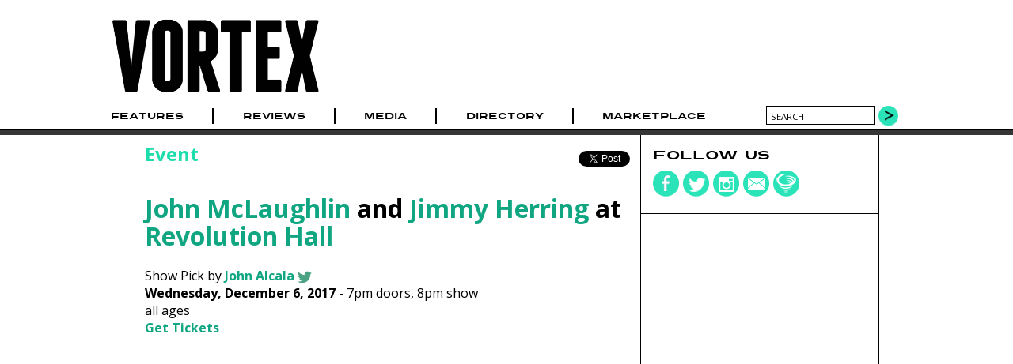

--- FILE ---
content_type: text/html; charset=utf-8
request_url: https://www.google.com/recaptcha/api2/aframe
body_size: 266
content:
<!DOCTYPE HTML><html><head><meta http-equiv="content-type" content="text/html; charset=UTF-8"></head><body><script nonce="bi1B0MGuDteHcYPttzVPIg">/** Anti-fraud and anti-abuse applications only. See google.com/recaptcha */ try{var clients={'sodar':'https://pagead2.googlesyndication.com/pagead/sodar?'};window.addEventListener("message",function(a){try{if(a.source===window.parent){var b=JSON.parse(a.data);var c=clients[b['id']];if(c){var d=document.createElement('img');d.src=c+b['params']+'&rc='+(localStorage.getItem("rc::a")?sessionStorage.getItem("rc::b"):"");window.document.body.appendChild(d);sessionStorage.setItem("rc::e",parseInt(sessionStorage.getItem("rc::e")||0)+1);localStorage.setItem("rc::h",'1769425687408');}}}catch(b){}});window.parent.postMessage("_grecaptcha_ready", "*");}catch(b){}</script></body></html>